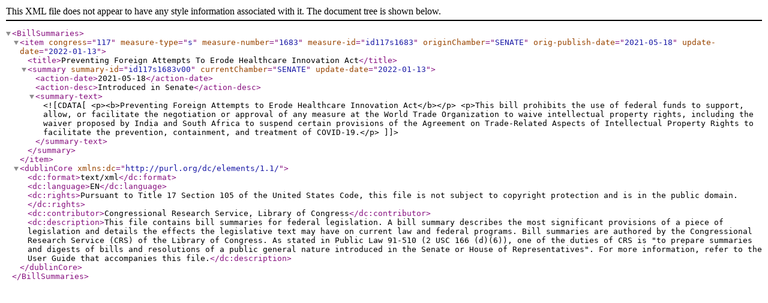

--- FILE ---
content_type: text/xml
request_url: https://www.govinfo.gov/bulkdata/BILLSUM/117/s/BILLSUM-117s1683.xml
body_size: 629
content:
<?xml version="1.0" encoding="UTF-8"?><BillSummaries>
    <item congress="117" measure-type="s" measure-number="1683" measure-id="id117s1683" originChamber="SENATE" orig-publish-date="2021-05-18" update-date="2022-01-13">
        <title>Preventing Foreign Attempts To Erode Healthcare Innovation Act</title>
        <summary summary-id="id117s1683v00" currentChamber="SENATE" update-date="2022-01-13">
            <action-date>2021-05-18</action-date>
            <action-desc>Introduced in Senate</action-desc>
            <summary-text><![CDATA[ <p><b>Preventing Foreign Attempts to Erode Healthcare Innovation Act</b></p> <p>This bill prohibits the use of federal funds to support, allow, or facilitate the negotiation or approval of any measure at the World Trade Organization to waive intellectual property rights, including the waiver proposed by India and South Africa to suspend certain provisions of the Agreement on Trade-Related Aspects of Intellectual Property Rights to facilitate the prevention, containment, and treatment of COVID-19.</p>]]></summary-text>
        </summary>
    </item>
    <dublinCore xmlns:dc="http://purl.org/dc/elements/1.1/">
        <dc:format>text/xml</dc:format>
        <dc:language>EN</dc:language>
        <dc:rights>Pursuant to Title 17 Section 105 of the United States Code, this file is not subject to copyright protection and is in the public domain.</dc:rights>
        <dc:contributor>Congressional Research Service, Library of Congress</dc:contributor>
        <dc:description>This file contains bill summaries for federal legislation. A bill summary describes the most significant provisions of a piece of legislation and details the effects the legislative text may have on current law and federal programs. Bill summaries are authored by the Congressional Research Service (CRS) of the Library of Congress. As stated in Public Law 91-510 (2 USC 166 (d)(6)), one of the duties of CRS is "to prepare summaries and digests of bills and resolutions of a public general nature introduced in the Senate or House of Representatives". For more information, refer to the User Guide that accompanies this file.</dc:description>
    </dublinCore>
</BillSummaries>
